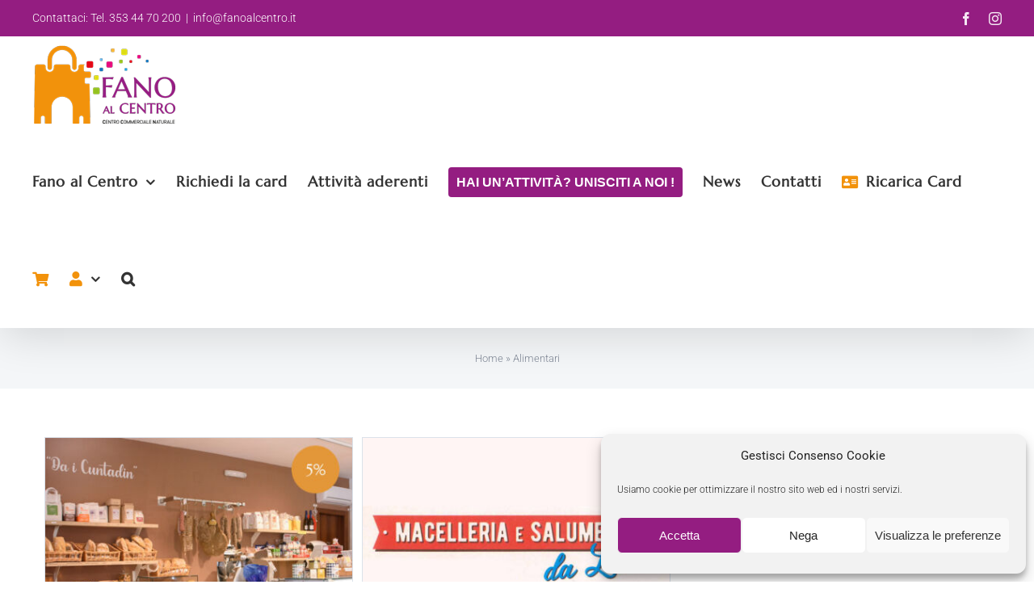

--- FILE ---
content_type: text/html; charset=UTF-8
request_url: https://www.fanoalcentro.it/wp-admin/admin-ajax.php
body_size: -92
content:
<input type="hidden" id="fusion-form-nonce-1205" name="fusion-form-nonce-1205" value="693d66ccb9" />